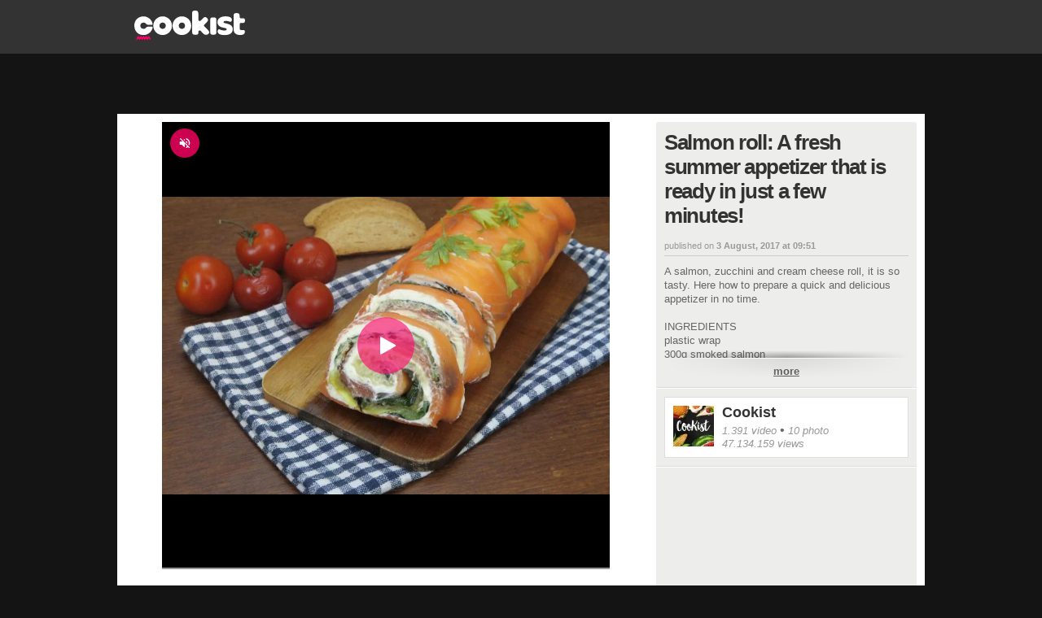

--- FILE ---
content_type: text/html; charset=utf-8
request_url: https://www.google.com/recaptcha/api2/aframe
body_size: 267
content:
<!DOCTYPE HTML><html><head><meta http-equiv="content-type" content="text/html; charset=UTF-8"></head><body><script nonce="QAIinkqd0UhAEda4LIbBZQ">/** Anti-fraud and anti-abuse applications only. See google.com/recaptcha */ try{var clients={'sodar':'https://pagead2.googlesyndication.com/pagead/sodar?'};window.addEventListener("message",function(a){try{if(a.source===window.parent){var b=JSON.parse(a.data);var c=clients[b['id']];if(c){var d=document.createElement('img');d.src=c+b['params']+'&rc='+(localStorage.getItem("rc::a")?sessionStorage.getItem("rc::b"):"");window.document.body.appendChild(d);sessionStorage.setItem("rc::e",parseInt(sessionStorage.getItem("rc::e")||0)+1);localStorage.setItem("rc::h",'1769074970517');}}}catch(b){}});window.parent.postMessage("_grecaptcha_ready", "*");}catch(b){}</script></body></html>

--- FILE ---
content_type: text/javascript;charset=utf-8
request_url: https://id.cxense.com/public/user/id?json=%7B%22identities%22%3A%5B%7B%22type%22%3A%22ckp%22%2C%22id%22%3A%22mkp9k6ybsdjq65g8%22%7D%2C%7B%22type%22%3A%22lst%22%2C%22id%22%3A%221d4usxj1kku02392jrr0gggfoj%22%7D%2C%7B%22type%22%3A%22cst%22%2C%22id%22%3A%221d4usxj1kku02392jrr0gggfoj%22%7D%5D%7D&callback=cXJsonpCB2
body_size: 190
content:
/**/
cXJsonpCB2({"httpStatus":200,"response":{"userId":"cx:29xccgi4248gs2102ux6m4cexn:1en96laqclx4c","newUser":true}})

--- FILE ---
content_type: text/javascript;charset=utf-8
request_url: https://p1cluster.cxense.com/p1.js
body_size: 101
content:
cX.library.onP1('1d4usxj1kku02392jrr0gggfoj');
